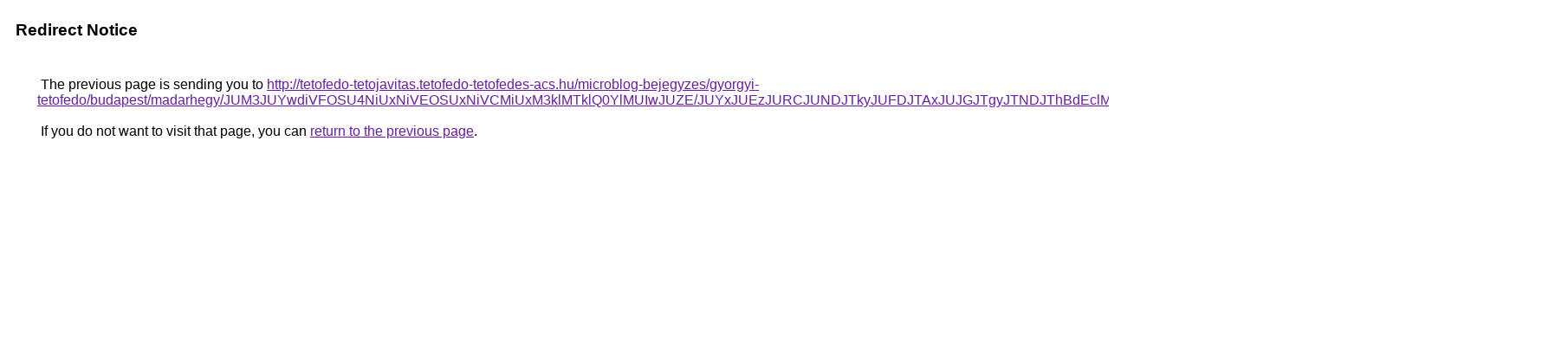

--- FILE ---
content_type: text/html; charset=UTF-8
request_url: https://images.google.co.ma/url?q=http%3A%2F%2Ftetofedo-tetojavitas.tetofedo-tetofedes-acs.hu%2Fmicroblog-bejegyzes%2Fgyorgyi-tetofedo%2Fbudapest%2Fmadarhegy%2FJUM3JUYwdiVFOSU4NiUxNiVEOSUxNiVCMiUxM3klMTklQ0YlMUIwJUZE%2FJUYxJUEzJURCJUNDJTkyJUFDJTAxJUJGJTgyJTNDJThBdEclMTElRkNG%2FJTI3QUQlMjFIJUQyJUU5JTAzJUM4JTlFJTE4JTkyayU3RTdN%2F
body_size: 549
content:
<html lang="en"><head><meta http-equiv="Content-Type" content="text/html; charset=UTF-8"><title>Redirect Notice</title><style>body,div,a{font-family:Roboto,Arial,sans-serif}body{background-color:var(--xhUGwc);margin-top:3px}div{color:var(--YLNNHc)}a:link{color:#681da8}a:visited{color:#681da8}a:active{color:#ea4335}div.mymGo{border-top:1px solid var(--gS5jXb);border-bottom:1px solid var(--gS5jXb);background:var(--aYn2S);margin-top:1em;width:100%}div.aXgaGb{padding:0.5em 0;margin-left:10px}div.fTk7vd{margin-left:35px;margin-top:35px}</style></head><body><div class="mymGo"><div class="aXgaGb"><font style="font-size:larger"><b>Redirect Notice</b></font></div></div><div class="fTk7vd">&nbsp;The previous page is sending you to <a href="http://tetofedo-tetojavitas.tetofedo-tetofedes-acs.hu/microblog-bejegyzes/gyorgyi-tetofedo/budapest/madarhegy/JUM3JUYwdiVFOSU4NiUxNiVEOSUxNiVCMiUxM3klMTklQ0YlMUIwJUZE/JUYxJUEzJURCJUNDJTkyJUFDJTAxJUJGJTgyJTNDJThBdEclMTElRkNG/JTI3QUQlMjFIJUQyJUU5JTAzJUM4JTlFJTE4JTkyayU3RTdN/">http://tetofedo-tetojavitas.tetofedo-tetofedes-acs.hu/microblog-bejegyzes/gyorgyi-tetofedo/budapest/madarhegy/JUM3JUYwdiVFOSU4NiUxNiVEOSUxNiVCMiUxM3klMTklQ0YlMUIwJUZE/JUYxJUEzJURCJUNDJTkyJUFDJTAxJUJGJTgyJTNDJThBdEclMTElRkNG/JTI3QUQlMjFIJUQyJUU5JTAzJUM4JTlFJTE4JTkyayU3RTdN/</a>.<br><br>&nbsp;If you do not want to visit that page, you can <a href="#" id="tsuid_qOsXaZr5CryA5OMPjfv0sQU_1">return to the previous page</a>.<script nonce="ARX2IhfTh9OSTh9mQmUhOw">(function(){var id='tsuid_qOsXaZr5CryA5OMPjfv0sQU_1';(function(){document.getElementById(id).onclick=function(){window.history.back();return!1};}).call(this);})();(function(){var id='tsuid_qOsXaZr5CryA5OMPjfv0sQU_1';var ct='originlink';var oi='unauthorizedredirect';(function(){document.getElementById(id).onmousedown=function(){var b=document&&document.referrer,a="encodeURIComponent"in window?encodeURIComponent:escape,c="";b&&(c=a(b));(new Image).src="/url?sa=T&url="+c+"&oi="+a(oi)+"&ct="+a(ct);return!1};}).call(this);})();</script><br><br><br></div></body></html>